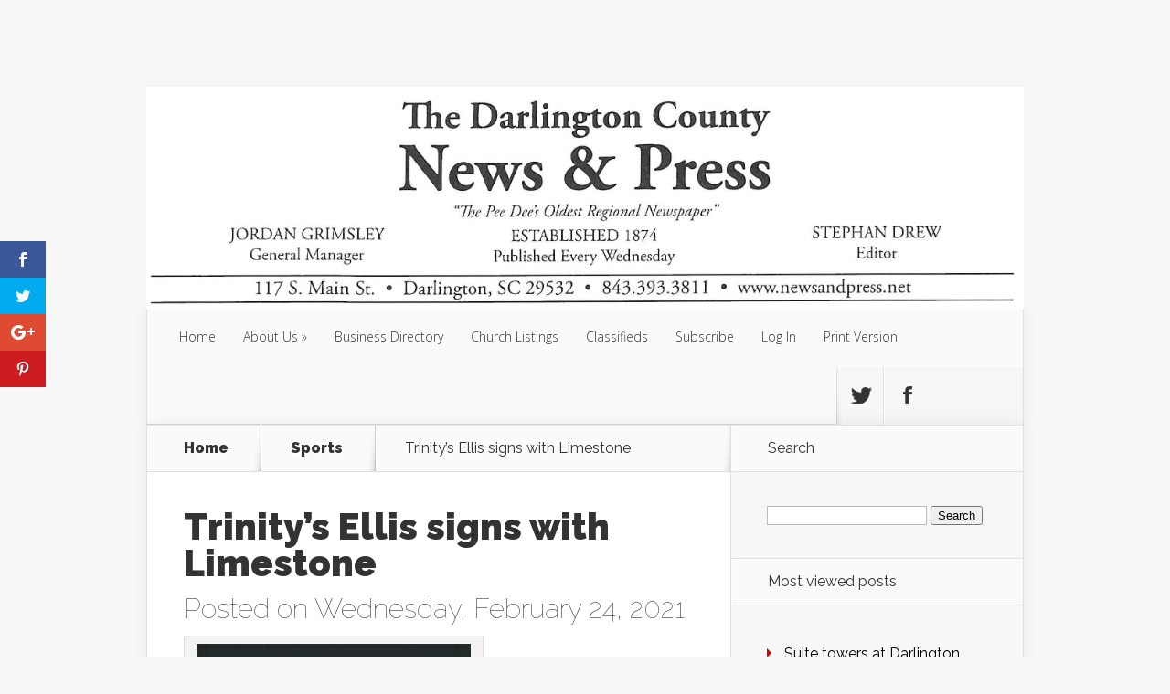

--- FILE ---
content_type: text/html; charset=UTF-8
request_url: https://www.newsandpress.net/trinitys-ellis-signs-with-limestone/
body_size: 10829
content:
<!DOCTYPE html>
<!--[if IE 6]>
<html id="ie6" lang="en">
<![endif]-->
<!--[if IE 7]>
<html id="ie7" lang="en">
<![endif]-->
<!--[if IE 8]>
<html id="ie8" lang="en">
<![endif]-->
<!--[if !(IE 6) | !(IE 7) | !(IE 8)  ]><!-->
<html lang="en">
<!--<![endif]-->
<head>
	<meta charset="UTF-8" />
			
	<meta http-equiv="X-UA-Compatible" content="IE=edge">
	<link rel="pingback" href="https://www.newsandpress.net/xmlrpc.php" />

		<!--[if lt IE 9]>
	<script src="https://www.newsandpress.net/wp-content/themes/Nexus/js/html5.js" type="text/javascript"></script>
	<![endif]-->

	<script type="text/javascript">
		document.documentElement.className = 'js';
	</script>

	<script>var et_site_url='https://www.newsandpress.net';var et_post_id='38200';function et_core_page_resource_fallback(a,b){"undefined"===typeof b&&(b=a.sheet.cssRules&&0===a.sheet.cssRules.length);b&&(a.onerror=null,a.onload=null,a.href?a.href=et_site_url+"/?et_core_page_resource="+a.id+et_post_id:a.src&&(a.src=et_site_url+"/?et_core_page_resource="+a.id+et_post_id))}
</script><title>Trinity’s Ellis signs with Limestone | News and Press</title>
<script>window.koko_analytics = {"tracker_url":"https:\/\/www.newsandpress.net\/koko-analytics-collect.php","post_id":38200,"use_cookie":1,"cookie_path":"\/","honor_dnt":true};</script><meta name='robots' content='max-image-preview:large' />
<!-- Jetpack Site Verification Tags -->
<link rel='dns-prefetch' href='//js.stripe.com' />
<link rel='dns-prefetch' href='//fonts.googleapis.com' />
<link rel='dns-prefetch' href='//s.w.org' />
<link rel='dns-prefetch' href='//v0.wordpress.com' />
<link rel='dns-prefetch' href='//i0.wp.com' />
<link rel='dns-prefetch' href='//i1.wp.com' />
<link rel='dns-prefetch' href='//i2.wp.com' />
<link rel='dns-prefetch' href='//c0.wp.com' />
<link rel="alternate" type="application/rss+xml" title="News and Press &raquo; Feed" href="https://www.newsandpress.net/feed/" />
<link rel="alternate" type="application/rss+xml" title="News and Press &raquo; Comments Feed" href="https://www.newsandpress.net/comments/feed/" />
<script type="text/javascript">
window._wpemojiSettings = {"baseUrl":"https:\/\/s.w.org\/images\/core\/emoji\/13.1.0\/72x72\/","ext":".png","svgUrl":"https:\/\/s.w.org\/images\/core\/emoji\/13.1.0\/svg\/","svgExt":".svg","source":{"concatemoji":"https:\/\/www.newsandpress.net\/wp-includes\/js\/wp-emoji-release.min.js?ver=5.9.12"}};
/*! This file is auto-generated */
!function(e,a,t){var n,r,o,i=a.createElement("canvas"),p=i.getContext&&i.getContext("2d");function s(e,t){var a=String.fromCharCode;p.clearRect(0,0,i.width,i.height),p.fillText(a.apply(this,e),0,0);e=i.toDataURL();return p.clearRect(0,0,i.width,i.height),p.fillText(a.apply(this,t),0,0),e===i.toDataURL()}function c(e){var t=a.createElement("script");t.src=e,t.defer=t.type="text/javascript",a.getElementsByTagName("head")[0].appendChild(t)}for(o=Array("flag","emoji"),t.supports={everything:!0,everythingExceptFlag:!0},r=0;r<o.length;r++)t.supports[o[r]]=function(e){if(!p||!p.fillText)return!1;switch(p.textBaseline="top",p.font="600 32px Arial",e){case"flag":return s([127987,65039,8205,9895,65039],[127987,65039,8203,9895,65039])?!1:!s([55356,56826,55356,56819],[55356,56826,8203,55356,56819])&&!s([55356,57332,56128,56423,56128,56418,56128,56421,56128,56430,56128,56423,56128,56447],[55356,57332,8203,56128,56423,8203,56128,56418,8203,56128,56421,8203,56128,56430,8203,56128,56423,8203,56128,56447]);case"emoji":return!s([10084,65039,8205,55357,56613],[10084,65039,8203,55357,56613])}return!1}(o[r]),t.supports.everything=t.supports.everything&&t.supports[o[r]],"flag"!==o[r]&&(t.supports.everythingExceptFlag=t.supports.everythingExceptFlag&&t.supports[o[r]]);t.supports.everythingExceptFlag=t.supports.everythingExceptFlag&&!t.supports.flag,t.DOMReady=!1,t.readyCallback=function(){t.DOMReady=!0},t.supports.everything||(n=function(){t.readyCallback()},a.addEventListener?(a.addEventListener("DOMContentLoaded",n,!1),e.addEventListener("load",n,!1)):(e.attachEvent("onload",n),a.attachEvent("onreadystatechange",function(){"complete"===a.readyState&&t.readyCallback()})),(n=t.source||{}).concatemoji?c(n.concatemoji):n.wpemoji&&n.twemoji&&(c(n.twemoji),c(n.wpemoji)))}(window,document,window._wpemojiSettings);
</script>
<!-- newsandpress.net is managing ads with Advanced Ads 1.51.2 --><script id="newsa-ready">
			window.advanced_ads_ready=function(e,a){a=a||"complete";var d=function(e){return"interactive"===a?"loading"!==e:"complete"===e};d(document.readyState)?e():document.addEventListener("readystatechange",(function(a){d(a.target.readyState)&&e()}),{once:"interactive"===a})},window.advanced_ads_ready_queue=window.advanced_ads_ready_queue||[];		</script>
		<meta content="Nexus v.1.7.14" name="generator"/><style type="text/css">
img.wp-smiley,
img.emoji {
	display: inline !important;
	border: none !important;
	box-shadow: none !important;
	height: 1em !important;
	width: 1em !important;
	margin: 0 0.07em !important;
	vertical-align: -0.1em !important;
	background: none !important;
	padding: 0 !important;
}
</style>
	<link rel='stylesheet' id='wp-block-library-css'  href='https://c0.wp.com/c/5.9.12/wp-includes/css/dist/block-library/style.min.css' type='text/css' media='all' />
<style id='wp-block-library-inline-css' type='text/css'>
.has-text-align-justify{text-align:justify;}
</style>
<link rel='stylesheet' id='gutenberg-pdfjs-css'  href='https://www.newsandpress.net/wp-content/plugins/pdfjs-viewer-shortcode/inc/../blocks/dist/style.css?ver=2.1.8' type='text/css' media='all' />
<style id='global-styles-inline-css' type='text/css'>
body{--wp--preset--color--black: #000000;--wp--preset--color--cyan-bluish-gray: #abb8c3;--wp--preset--color--white: #ffffff;--wp--preset--color--pale-pink: #f78da7;--wp--preset--color--vivid-red: #cf2e2e;--wp--preset--color--luminous-vivid-orange: #ff6900;--wp--preset--color--luminous-vivid-amber: #fcb900;--wp--preset--color--light-green-cyan: #7bdcb5;--wp--preset--color--vivid-green-cyan: #00d084;--wp--preset--color--pale-cyan-blue: #8ed1fc;--wp--preset--color--vivid-cyan-blue: #0693e3;--wp--preset--color--vivid-purple: #9b51e0;--wp--preset--gradient--vivid-cyan-blue-to-vivid-purple: linear-gradient(135deg,rgba(6,147,227,1) 0%,rgb(155,81,224) 100%);--wp--preset--gradient--light-green-cyan-to-vivid-green-cyan: linear-gradient(135deg,rgb(122,220,180) 0%,rgb(0,208,130) 100%);--wp--preset--gradient--luminous-vivid-amber-to-luminous-vivid-orange: linear-gradient(135deg,rgba(252,185,0,1) 0%,rgba(255,105,0,1) 100%);--wp--preset--gradient--luminous-vivid-orange-to-vivid-red: linear-gradient(135deg,rgba(255,105,0,1) 0%,rgb(207,46,46) 100%);--wp--preset--gradient--very-light-gray-to-cyan-bluish-gray: linear-gradient(135deg,rgb(238,238,238) 0%,rgb(169,184,195) 100%);--wp--preset--gradient--cool-to-warm-spectrum: linear-gradient(135deg,rgb(74,234,220) 0%,rgb(151,120,209) 20%,rgb(207,42,186) 40%,rgb(238,44,130) 60%,rgb(251,105,98) 80%,rgb(254,248,76) 100%);--wp--preset--gradient--blush-light-purple: linear-gradient(135deg,rgb(255,206,236) 0%,rgb(152,150,240) 100%);--wp--preset--gradient--blush-bordeaux: linear-gradient(135deg,rgb(254,205,165) 0%,rgb(254,45,45) 50%,rgb(107,0,62) 100%);--wp--preset--gradient--luminous-dusk: linear-gradient(135deg,rgb(255,203,112) 0%,rgb(199,81,192) 50%,rgb(65,88,208) 100%);--wp--preset--gradient--pale-ocean: linear-gradient(135deg,rgb(255,245,203) 0%,rgb(182,227,212) 50%,rgb(51,167,181) 100%);--wp--preset--gradient--electric-grass: linear-gradient(135deg,rgb(202,248,128) 0%,rgb(113,206,126) 100%);--wp--preset--gradient--midnight: linear-gradient(135deg,rgb(2,3,129) 0%,rgb(40,116,252) 100%);--wp--preset--duotone--dark-grayscale: url('#wp-duotone-dark-grayscale');--wp--preset--duotone--grayscale: url('#wp-duotone-grayscale');--wp--preset--duotone--purple-yellow: url('#wp-duotone-purple-yellow');--wp--preset--duotone--blue-red: url('#wp-duotone-blue-red');--wp--preset--duotone--midnight: url('#wp-duotone-midnight');--wp--preset--duotone--magenta-yellow: url('#wp-duotone-magenta-yellow');--wp--preset--duotone--purple-green: url('#wp-duotone-purple-green');--wp--preset--duotone--blue-orange: url('#wp-duotone-blue-orange');--wp--preset--font-size--small: 13px;--wp--preset--font-size--medium: 20px;--wp--preset--font-size--large: 36px;--wp--preset--font-size--x-large: 42px;}.has-black-color{color: var(--wp--preset--color--black) !important;}.has-cyan-bluish-gray-color{color: var(--wp--preset--color--cyan-bluish-gray) !important;}.has-white-color{color: var(--wp--preset--color--white) !important;}.has-pale-pink-color{color: var(--wp--preset--color--pale-pink) !important;}.has-vivid-red-color{color: var(--wp--preset--color--vivid-red) !important;}.has-luminous-vivid-orange-color{color: var(--wp--preset--color--luminous-vivid-orange) !important;}.has-luminous-vivid-amber-color{color: var(--wp--preset--color--luminous-vivid-amber) !important;}.has-light-green-cyan-color{color: var(--wp--preset--color--light-green-cyan) !important;}.has-vivid-green-cyan-color{color: var(--wp--preset--color--vivid-green-cyan) !important;}.has-pale-cyan-blue-color{color: var(--wp--preset--color--pale-cyan-blue) !important;}.has-vivid-cyan-blue-color{color: var(--wp--preset--color--vivid-cyan-blue) !important;}.has-vivid-purple-color{color: var(--wp--preset--color--vivid-purple) !important;}.has-black-background-color{background-color: var(--wp--preset--color--black) !important;}.has-cyan-bluish-gray-background-color{background-color: var(--wp--preset--color--cyan-bluish-gray) !important;}.has-white-background-color{background-color: var(--wp--preset--color--white) !important;}.has-pale-pink-background-color{background-color: var(--wp--preset--color--pale-pink) !important;}.has-vivid-red-background-color{background-color: var(--wp--preset--color--vivid-red) !important;}.has-luminous-vivid-orange-background-color{background-color: var(--wp--preset--color--luminous-vivid-orange) !important;}.has-luminous-vivid-amber-background-color{background-color: var(--wp--preset--color--luminous-vivid-amber) !important;}.has-light-green-cyan-background-color{background-color: var(--wp--preset--color--light-green-cyan) !important;}.has-vivid-green-cyan-background-color{background-color: var(--wp--preset--color--vivid-green-cyan) !important;}.has-pale-cyan-blue-background-color{background-color: var(--wp--preset--color--pale-cyan-blue) !important;}.has-vivid-cyan-blue-background-color{background-color: var(--wp--preset--color--vivid-cyan-blue) !important;}.has-vivid-purple-background-color{background-color: var(--wp--preset--color--vivid-purple) !important;}.has-black-border-color{border-color: var(--wp--preset--color--black) !important;}.has-cyan-bluish-gray-border-color{border-color: var(--wp--preset--color--cyan-bluish-gray) !important;}.has-white-border-color{border-color: var(--wp--preset--color--white) !important;}.has-pale-pink-border-color{border-color: var(--wp--preset--color--pale-pink) !important;}.has-vivid-red-border-color{border-color: var(--wp--preset--color--vivid-red) !important;}.has-luminous-vivid-orange-border-color{border-color: var(--wp--preset--color--luminous-vivid-orange) !important;}.has-luminous-vivid-amber-border-color{border-color: var(--wp--preset--color--luminous-vivid-amber) !important;}.has-light-green-cyan-border-color{border-color: var(--wp--preset--color--light-green-cyan) !important;}.has-vivid-green-cyan-border-color{border-color: var(--wp--preset--color--vivid-green-cyan) !important;}.has-pale-cyan-blue-border-color{border-color: var(--wp--preset--color--pale-cyan-blue) !important;}.has-vivid-cyan-blue-border-color{border-color: var(--wp--preset--color--vivid-cyan-blue) !important;}.has-vivid-purple-border-color{border-color: var(--wp--preset--color--vivid-purple) !important;}.has-vivid-cyan-blue-to-vivid-purple-gradient-background{background: var(--wp--preset--gradient--vivid-cyan-blue-to-vivid-purple) !important;}.has-light-green-cyan-to-vivid-green-cyan-gradient-background{background: var(--wp--preset--gradient--light-green-cyan-to-vivid-green-cyan) !important;}.has-luminous-vivid-amber-to-luminous-vivid-orange-gradient-background{background: var(--wp--preset--gradient--luminous-vivid-amber-to-luminous-vivid-orange) !important;}.has-luminous-vivid-orange-to-vivid-red-gradient-background{background: var(--wp--preset--gradient--luminous-vivid-orange-to-vivid-red) !important;}.has-very-light-gray-to-cyan-bluish-gray-gradient-background{background: var(--wp--preset--gradient--very-light-gray-to-cyan-bluish-gray) !important;}.has-cool-to-warm-spectrum-gradient-background{background: var(--wp--preset--gradient--cool-to-warm-spectrum) !important;}.has-blush-light-purple-gradient-background{background: var(--wp--preset--gradient--blush-light-purple) !important;}.has-blush-bordeaux-gradient-background{background: var(--wp--preset--gradient--blush-bordeaux) !important;}.has-luminous-dusk-gradient-background{background: var(--wp--preset--gradient--luminous-dusk) !important;}.has-pale-ocean-gradient-background{background: var(--wp--preset--gradient--pale-ocean) !important;}.has-electric-grass-gradient-background{background: var(--wp--preset--gradient--electric-grass) !important;}.has-midnight-gradient-background{background: var(--wp--preset--gradient--midnight) !important;}.has-small-font-size{font-size: var(--wp--preset--font-size--small) !important;}.has-medium-font-size{font-size: var(--wp--preset--font-size--medium) !important;}.has-large-font-size{font-size: var(--wp--preset--font-size--large) !important;}.has-x-large-font-size{font-size: var(--wp--preset--font-size--x-large) !important;}
</style>
<link rel='stylesheet' id='awesome-weather-css'  href='https://www.newsandpress.net/wp-content/plugins/awesome-weather/awesome-weather.css?ver=5.9.12' type='text/css' media='all' />
<style id='awesome-weather-inline-css' type='text/css'>
.awesome-weather-wrap { font-family: 'Open Sans', sans-serif; font-weight: 400; font-size: 14px; line-height: 14px; }
</style>
<link rel='stylesheet' id='opensans-googlefont-css'  href='//fonts.googleapis.com/css?family=Open+Sans%3A400&#038;ver=5.9.12' type='text/css' media='all' />
<link rel='stylesheet' id='document-gallery-css'  href='https://www.newsandpress.net/wp-content/plugins/document-gallery/assets/css/style.min.css?ver=4.4.4' type='text/css' media='all' />
<link rel='stylesheet' id='et_monarch-css-css'  href='https://www.newsandpress.net/wp-content/plugins/monarch/css/style.css?ver=1.4.14' type='text/css' media='all' />
<link rel='stylesheet' id='et-gf-open-sans-css'  href='https://fonts.googleapis.com/css?family=Open+Sans:400,700' type='text/css' media='all' />
<link rel='stylesheet' id='issuem-leaky-paywall-article-countdown-nag-css'  href='https://www.newsandpress.net/wp-content/plugins/leaky-paywall-article-countdown-nag//css/article-countdown-nag.css?ver=3.1.0' type='text/css' media='all' />
<link rel='stylesheet' id='issuem-leaky-paywall-css'  href='https://www.newsandpress.net/wp-content/plugins/leaky-paywall//css/issuem-leaky-paywall.css?ver=4.15.8' type='text/css' media='all' />
<link rel='stylesheet' id='nexus-fonts-css'  href='https://fonts.googleapis.com/css?family=Open+Sans:300italic,400italic,700italic,800italic,400,300,700,800|Raleway:400,200,100,500,700,800,900&#038;subset=latin,latin-ext' type='text/css' media='all' />
<link rel='stylesheet' id='nexus-style-css'  href='https://www.newsandpress.net/wp-content/themes/Nexus/style.css?ver=5.9.12' type='text/css' media='all' />
<link rel='stylesheet' id='et-shortcodes-css-css'  href='https://www.newsandpress.net/wp-content/themes/Nexus/epanel/shortcodes/css/shortcodes-legacy.css?ver=1.7.14' type='text/css' media='all' />
<link rel='stylesheet' id='et-shortcodes-responsive-css-css'  href='https://www.newsandpress.net/wp-content/themes/Nexus/epanel/shortcodes/css/shortcodes_responsive.css?ver=1.7.14' type='text/css' media='all' />
<link rel='stylesheet' id='jetpack_css-css'  href='https://c0.wp.com/p/jetpack/9.1/css/jetpack.css' type='text/css' media='all' />
<link rel='stylesheet' id='magnific_popup-css'  href='https://www.newsandpress.net/wp-content/themes/Nexus/includes/page_templates/js/magnific_popup/magnific_popup.css?ver=1.3.4' type='text/css' media='screen' />
<link rel='stylesheet' id='et_page_templates-css'  href='https://www.newsandpress.net/wp-content/themes/Nexus/includes/page_templates/page_templates.css?ver=1.8' type='text/css' media='screen' />
<style type="text/css">.document-gallery .document-icon img {
    width: 400px;
    max-width: 100%;
    border: none;
    margin: 0 auto;
}

.document-gallery .document-icon .title {
    font-size: 15px;
    text-align: center;
}</style>
		<script type="text/javascript">
			ajaxurl = typeof(ajaxurl) !== 'string' ? 'https://www.newsandpress.net/wp-admin/admin-ajax.php' : ajaxurl;
		</script>
		<script type='text/javascript' src='https://c0.wp.com/c/5.9.12/wp-includes/js/jquery/jquery.min.js' id='jquery-core-js'></script>
<script type='text/javascript' src='https://c0.wp.com/c/5.9.12/wp-includes/js/jquery/jquery-migrate.min.js' id='jquery-migrate-js'></script>
<script type='text/javascript' src='https://www.newsandpress.net/wp-content/plugins/leaky-paywall-article-countdown-nag//js/article-countdown-nag.js?ver=3.1.0' id='issuem-leaky-paywall-article-countdown-nag-js'></script>
<script type='text/javascript' id='leaky_paywall_script-js-extra'>
/* <![CDATA[ */
var leaky_paywall_script_ajax = {"ajaxurl":"\/wp-admin\/admin-ajax.php","stripe_pk":"pk_live_b6br27aJSCjcHXcxH4RcpKZ2"};
/* ]]> */
</script>
<script type='text/javascript' src='https://www.newsandpress.net/wp-content/plugins/leaky-paywall/js/script.js?ver=4.15.8' id='leaky_paywall_script-js'></script>
<script type='text/javascript' src='https://js.stripe.com/v3/?ver=5.9.12' id='stripe-js'></script>
<link rel="https://api.w.org/" href="https://www.newsandpress.net/wp-json/" /><link rel="alternate" type="application/json" href="https://www.newsandpress.net/wp-json/wp/v2/posts/38200" /><link rel="EditURI" type="application/rsd+xml" title="RSD" href="https://www.newsandpress.net/xmlrpc.php?rsd" />
<link rel="wlwmanifest" type="application/wlwmanifest+xml" href="https://www.newsandpress.net/wp-includes/wlwmanifest.xml" /> 
<meta name="generator" content="WordPress 5.9.12" />
<link rel="canonical" href="https://www.newsandpress.net/trinitys-ellis-signs-with-limestone/" />
<link rel='shortlink' href='https://wp.me/p5M1Nn-9W8' />
<link rel="alternate" type="application/json+oembed" href="https://www.newsandpress.net/wp-json/oembed/1.0/embed?url=https%3A%2F%2Fwww.newsandpress.net%2Ftrinitys-ellis-signs-with-limestone%2F" />
<link rel="alternate" type="text/xml+oembed" href="https://www.newsandpress.net/wp-json/oembed/1.0/embed?url=https%3A%2F%2Fwww.newsandpress.net%2Ftrinitys-ellis-signs-with-limestone%2F&#038;format=xml" />
<style type="text/css" id="et-social-custom-css">
				 
			</style><link rel="preload" href="https://www.newsandpress.net/wp-content/plugins/monarch/core/admin/fonts/modules.ttf" as="font" crossorigin="anonymous">		<script>
			document.documentElement.className = document.documentElement.className.replace( 'no-js', 'js' );
		</script>
				<style>
			.no-js img.lazyload { display: none; }
			figure.wp-block-image img.lazyloading { min-width: 150px; }
							.lazyload, .lazyloading { opacity: 0; }
				.lazyloaded {
					opacity: 1;
					transition: opacity 400ms;
					transition-delay: 0ms;
				}
					</style>
		<style type='text/css'>img#wpstats{display:none}</style><meta name="viewport" content="width=device-width, initial-scale=1.0, maximum-scale=1.0, user-scalable=0" />	<style>
		a { color: #dd3333; }

		body { color: #333333; }

		#top-menu li.current-menu-item > a, #top-menu > li > a:hover, .meta-info, .et-description .post-meta span, .categories-tabs:after, .home-tab-active, .home-tab-active:before, a.read-more, .comment-reply-link, h1.post-heading, .form-submit input, .home-tab-active:before, .et-recent-videos-wrap li:before, .nav li ul, .et_mobile_menu, #top-menu > .sfHover > a { background-color: #a9d300; }

		.featured-comments span, #author-info strong, #footer-bottom .current-menu-item a, .featured-comments span { color: #a9d300; }
		.entry-content blockquote, .widget li:before, .footer-widget li:before, .et-popular-mobile-arrow-next { border-left-color: #a9d300; }

		.et-popular-mobile-arrow-previous { border-right-color: #a9d300; }

		#top-menu > li > a { color: #333333; }

		#top-menu > li.current-menu-item > a, #top-menu li li a, .et_mobile_menu li a { color: #ffffff; }

		</style>
<style>#featured { background-image: url(https://www.newsandpress.net/wp-content/themes/Nexus/images/featured-bg.jpg); }</style>			<style type="text/css">
				/* If html does not have either class, do not show lazy loaded images. */
				html:not( .jetpack-lazy-images-js-enabled ):not( .js ) .jetpack-lazy-image {
					display: none;
				}
			</style>
			<script>
				document.documentElement.classList.add(
					'jetpack-lazy-images-js-enabled'
				);
			</script>
		
<!-- Jetpack Open Graph Tags -->
<meta property="og:type" content="article" />
<meta property="og:title" content="Trinity’s Ellis signs with Limestone" />
<meta property="og:url" content="https://www.newsandpress.net/trinitys-ellis-signs-with-limestone/" />
<meta property="og:description" content="Trinity Collegiate School last week launched Titans football player Cam Ellis into the world of college sports as he signed a letter of intent to play for Limestone University in Gaffney." />
<meta property="article:published_time" content="2021-02-24T08:00:54+00:00" />
<meta property="article:modified_time" content="2021-02-23T17:17:05+00:00" />
<meta property="og:site_name" content="News and Press" />
<meta property="og:image" content="https://www.newsandpress.net/wp-content/uploads/2021/02/Trinity.Signing1-300x200.jpg" />
<meta property="og:image:secure_url" content="https://i2.wp.com/www.newsandpress.net/wp-content/uploads/2021/02/Trinity.Signing1-300x200.jpg?ssl=1" />
<meta property="og:image:width" content="300" />
<meta property="og:image:height" content="200" />
<meta name="twitter:text:title" content="Trinity’s Ellis signs with Limestone" />
<meta name="twitter:image" content="https://www.newsandpress.net/wp-content/uploads/2021/02/Trinity.Signing1-300x200.jpg?w=640" />
<meta name="twitter:card" content="summary_large_image" />

<!-- End Jetpack Open Graph Tags -->
<link rel="stylesheet" id="et-customizer-global-cached-inline-styles" href="https://www.newsandpress.net/wp-content/et-cache/global/et-customizer-global-17676258239723.min.css" onerror="et_core_page_resource_fallback(this, true)" onload="et_core_page_resource_fallback(this)" /></head>
<body data-rsssl=1 class="post-template-default single single-post postid-38200 single-format-standard et_monarch et_color_scheme_red et_includes_sidebar aa-prefix-newsa-">
	<header id="main-header">
		<div class="container">
			<div id="top-info" class="clearfix">
							<div class="header-banner">
				<a href=""><img src="" alt="" /></a>				</div> <!-- .header-banner -->
			
							<a href="https://www.newsandpress.net/">
					<img  alt="News and Press" id="logo" data-src="https://www.newsandpress.net/wp-content/uploads/2024/01/NP-Logo.jpg" class="lazyload" src="[data-uri]" /><noscript><img src="https://www.newsandpress.net/wp-content/uploads/2024/01/NP-Logo.jpg" alt="News and Press" id="logo" /></noscript>
				</a>
			</div>

			<div id="top-navigation" class="clearfix">
				<div id="et_mobile_nav_menu"><a href="#" class="mobile_nav closed">Navigation Menu<span class="et_mobile_arrow"></span></a></div>
				<nav>
				<ul id="top-menu" class="nav"><li id="menu-item-22" class="menu-item menu-item-type-custom menu-item-object-custom menu-item-home menu-item-22"><a href="https://www.newsandpress.net/">Home</a></li>
<li id="menu-item-23" class="menu-item menu-item-type-post_type menu-item-object-page menu-item-has-children menu-item-23"><a href="https://www.newsandpress.net/about-us/">About Us</a>
<ul class="sub-menu">
	<li id="menu-item-44" class="menu-item menu-item-type-post_type menu-item-object-page menu-item-44"><a href="https://www.newsandpress.net/about-us/our-staff/">Our Staff</a></li>
</ul>
</li>
<li id="menu-item-32991" class="menu-item menu-item-type-post_type menu-item-object-page menu-item-32991"><a href="https://www.newsandpress.net/business-directory/">Business Directory</a></li>
<li id="menu-item-33014" class="menu-item menu-item-type-post_type menu-item-object-page menu-item-33014"><a href="https://www.newsandpress.net/church-listings/">Church Listings</a></li>
<li id="menu-item-33793" class="menu-item menu-item-type-post_type menu-item-object-page menu-item-33793"><a href="https://www.newsandpress.net/classifieds/">Classifieds</a></li>
<li id="menu-item-27" class="menu-item menu-item-type-post_type menu-item-object-page menu-item-27"><a href="https://www.newsandpress.net/subscribe/">Subscribe</a></li>
<li id="menu-item-168" class="menu-item menu-item-type-post_type menu-item-object-page menu-item-168"><a href="https://www.newsandpress.net/log-in/">Log In</a></li>
<li id="menu-item-35692" class="menu-item menu-item-type-post_type menu-item-object-page menu-item-35692"><a href="https://www.newsandpress.net/print-version-2021020/">Print Version</a></li>
</ul>				</nav>

				<ul id="et-social-icons">
										<li class="twitter">
						<a href="https://twitter.com/News_And_Press">
							<span class="et-social-normal">Follow us on Twitter</span>
							<span class="et-social-hover"></span>
						</a>
					</li>
					
										<li class="facebook">
						<a href="https://www.facebook.com/thenews.and.press">
							<span class="et-social-normal">Follow us on Facebook</span>
							<span class="et-social-hover"></span>
						</a>
					</li>
					
					
									</ul>
			</div> <!-- #top-navigation -->
		</div> <!-- .container -->
	</header> <!-- #main-header -->

<div class="page-wrap container">
	<div id="main-content">
		<div class="main-content-wrap clearfix">
			<div id="content">
				
<div id="breadcrumbs">
			  	<span class="et_breadcrumbs_content">
				<a href="https://www.newsandpress.net" class="breadcrumbs_home">Home</a> <span class="raquo">&raquo;</span>

								<a href="https://www.newsandpress.net/category/sports/">Sports</a> <span class="raquo">&raquo;</span> </span> <!-- .et_breadcrumbs_content --><span class="et_breadcrumbs_title">Trinity’s Ellis signs with Limestone</span>				
				</div> <!-- #breadcrumbs -->
				<div id="left-area">

									
					<article class="entry-content clearfix">
											<h1 class="main-title">Trinity’s Ellis signs with Limestone</h1>
					
						<p class="post-meta">Posted on Wednesday, February 24, 2021</p>
						
				
					<div id="attachment_38195" style="width: 310px" class="wp-caption alignnone"><img aria-describedby="caption-attachment-38195" class="size-medium wp-image-38195 jetpack-lazy-image" src="https://i1.wp.com/www.newsandpress.net/wp-content/uploads/2021/02/Trinity.Signing1.jpg?resize=300%2C200&#038;ssl=1" alt width="300" height="200" data-recalc-dims="1" data-lazy-srcset="https://i1.wp.com/www.newsandpress.net/wp-content/uploads/2021/02/Trinity.Signing1.jpg?resize=300%2C200&amp;ssl=1 300w, https://i1.wp.com/www.newsandpress.net/wp-content/uploads/2021/02/Trinity.Signing1.jpg?resize=1024%2C683&amp;ssl=1 1024w, https://i1.wp.com/www.newsandpress.net/wp-content/uploads/2021/02/Trinity.Signing1.jpg?resize=768%2C512&amp;ssl=1 768w, https://i1.wp.com/www.newsandpress.net/wp-content/uploads/2021/02/Trinity.Signing1.jpg?resize=1536%2C1024&amp;ssl=1 1536w, https://i1.wp.com/www.newsandpress.net/wp-content/uploads/2021/02/Trinity.Signing1.jpg?resize=321%2C214&amp;ssl=1 321w, https://i1.wp.com/www.newsandpress.net/wp-content/uploads/2021/02/Trinity.Signing1.jpg?resize=140%2C94&amp;ssl=1 140w, https://i1.wp.com/www.newsandpress.net/wp-content/uploads/2021/02/Trinity.Signing1.jpg?w=1600&amp;ssl=1 1600w" data-lazy-sizes="(max-width: 300px) 100vw, 300px" data-lazy-src="https://i1.wp.com/www.newsandpress.net/wp-content/uploads/2021/02/Trinity.Signing1.jpg?resize=300%2C200&amp;is-pending-load=1#038;ssl=1" srcset="[data-uri]"><noscript><img aria-describedby="caption-attachment-38195"   alt="" width="300" height="200" data-srcset="https://i1.wp.com/www.newsandpress.net/wp-content/uploads/2021/02/Trinity.Signing1.jpg?resize=300%2C200&amp;ssl=1 300w, https://i1.wp.com/www.newsandpress.net/wp-content/uploads/2021/02/Trinity.Signing1.jpg?resize=1024%2C683&amp;ssl=1 1024w, https://i1.wp.com/www.newsandpress.net/wp-content/uploads/2021/02/Trinity.Signing1.jpg?resize=768%2C512&amp;ssl=1 768w, https://i1.wp.com/www.newsandpress.net/wp-content/uploads/2021/02/Trinity.Signing1.jpg?resize=1536%2C1024&amp;ssl=1 1536w, https://i1.wp.com/www.newsandpress.net/wp-content/uploads/2021/02/Trinity.Signing1.jpg?resize=321%2C214&amp;ssl=1 321w, https://i1.wp.com/www.newsandpress.net/wp-content/uploads/2021/02/Trinity.Signing1.jpg?resize=140%2C94&amp;ssl=1 140w, https://i1.wp.com/www.newsandpress.net/wp-content/uploads/2021/02/Trinity.Signing1.jpg?w=1600&amp;ssl=1 1600w"  data-recalc-dims="1" data-src="https://i1.wp.com/www.newsandpress.net/wp-content/uploads/2021/02/Trinity.Signing1.jpg?resize=300%2C200&#038;ssl=1" data-sizes="(max-width: 300px) 100vw, 300px" class="size-medium wp-image-38195 lazyload" src="[data-uri]" /><noscript><img aria-describedby="caption-attachment-38195" class="size-medium wp-image-38195" src="https://i1.wp.com/www.newsandpress.net/wp-content/uploads/2021/02/Trinity.Signing1.jpg?resize=300%2C200&#038;ssl=1" alt="" width="300" height="200" srcset="https://i1.wp.com/www.newsandpress.net/wp-content/uploads/2021/02/Trinity.Signing1.jpg?resize=300%2C200&amp;ssl=1 300w, https://i1.wp.com/www.newsandpress.net/wp-content/uploads/2021/02/Trinity.Signing1.jpg?resize=1024%2C683&amp;ssl=1 1024w, https://i1.wp.com/www.newsandpress.net/wp-content/uploads/2021/02/Trinity.Signing1.jpg?resize=768%2C512&amp;ssl=1 768w, https://i1.wp.com/www.newsandpress.net/wp-content/uploads/2021/02/Trinity.Signing1.jpg?resize=1536%2C1024&amp;ssl=1 1536w, https://i1.wp.com/www.newsandpress.net/wp-content/uploads/2021/02/Trinity.Signing1.jpg?resize=321%2C214&amp;ssl=1 321w, https://i1.wp.com/www.newsandpress.net/wp-content/uploads/2021/02/Trinity.Signing1.jpg?resize=140%2C94&amp;ssl=1 140w, https://i1.wp.com/www.newsandpress.net/wp-content/uploads/2021/02/Trinity.Signing1.jpg?w=1600&amp;ssl=1 1600w" sizes="(max-width: 300px) 100vw, 300px" data-recalc-dims="1" /></noscript></noscript><p id="caption-attachment-38195" class="wp-caption-text">Trinity Collegiate School’s Cam Ellis, pictured with his family, commits to play for Limestone University in Gaffney. PHOTO BY BOBBY BRYANT</p></div>
<p>Trinity Collegiate School last week launched Titans football player Cam Ellis into the world of college sports as he signed a letter of intent to play for Limestone University in Gaffney. Ellis, who lives in Florence, plays safety and outside linebacker. He said he has been playing for Trinity basically the whole time he’s been in high school. He is the son of Joy Bovian and Stephen Ellis. His biggest influences, he said, have been his mom and his brother. “My mom, because she’s a hard-working woman, and my brother, because he’s always there and he always keeps me going.” Ellis said the biggest thing he will take away from his high-school football career is probably just “the hard work and being here every day with my brothers.” He said he received six other college offers, including Presbyterian College in Clinton and Brevard College in North Carolina. He went with Limestone, he said, because “the coaching staff stood out, and the environment – being surrounded by a lot of athletes &#8212; there’s no trouble around.” Ellis’ goal? “To be a physical trainer for an NFL team.” And he wouldn’t mind playing for the NFL somewhere along the way. &#8212; Bobby Bryant</p>
<span class="et_social_bottom_trigger"></span>					</article> <!-- .entry -->

					
					<div id="et-box-author">
						<div id="et-bio-author">
							<div class="author-avatar">
															</div> <!-- end #author-avatar -->

							<p id="author-info">
								<strong>Author:</strong> Stephan Drew							</p> <!-- end #author-info -->

							<p></p>
						</div>

						<div id="et-post-share" class="clearfix">
							<span>Share This Post On</span>
							<ul id="et-share-icons">
							<li class="google-share"><a href="https://plus.google.com/share?url=https://www.newsandpress.net/trinitys-ellis-signs-with-limestone/" target="_blank" class="et-share-button et-share-google">Google</a></li><li class="facebook-share"><a href="http://www.facebook.com/sharer/sharer.php?s=100&amp;p[url]=https://www.newsandpress.net/trinitys-ellis-signs-with-limestone/&amp;p[images][0]=&amp;p[title]=Trinity’s Ellis signs with Limestone" target="_blank" class="et-share-button et-share-facebook">Facebook</a></li><li class="twitter-share"><a href="https://twitter.com/intent/tweet?url=https://www.newsandpress.net/trinitys-ellis-signs-with-limestone/&amp;text=Trinity’s Ellis signs with Limestone" target="_blank" class="et-share-button et-share-twitter">Twitter</a></li>							</ul>
						</div>
					</div>

				
									
				</div> 	<!-- end #left-area -->
			</div> <!-- #content -->

				<div id="sidebar">
		<div id="search-3" class="widget widget_search"><h4 class="widgettitle">Search</h4><form role="search" method="get" id="searchform" class="searchform" action="https://www.newsandpress.net/">
				<div>
					<label class="screen-reader-text" for="s">Search for:</label>
					<input type="text" value="" name="s" id="s" />
					<input type="submit" id="searchsubmit" value="Search" />
				</div>
			</form></div> <!-- end .widget --><div id="koko-analytics-most-viewed-posts-2" class="widget widget_recent_entries"><h4 class="widgettitle">Most viewed posts</h4><ul><li><a href="https://www.newsandpress.net/suite-towers-at-darlington-raceway-renamed-for-earnhardts/" >Suite towers at Darlington Raceway renamed for Earnhardts</a></li><li><a href="https://www.newsandpress.net/week-of-may-18-2016/" >Week of May 18, 2016</a></li><li><a href="https://www.newsandpress.net/delinquent-tax-notices-published-2/" >Delinquent Tax Notices published</a></li><li><a href="https://www.newsandpress.net/church-burnings-made-colonists-fight-brits-even-harder/" >Church burnings made Colonists fight Brits even harder</a></li><li><a href="https://www.newsandpress.net/2-8-million-lawsuit-filed-against-hartsville-city-police-department/" >$2.8 Million lawsuit filed against Hartsville City, Police Department</a></li><li><a href="https://www.newsandpress.net/darlington-city-council-votes-to-fire-city-manager/" >Darlington City Council votes to fire City Manager</a></li><li><a href="https://www.newsandpress.net/delinquent-tax-notices-published/" >DELINQUENT TAX NOTICES PUBLISHED!</a></li><li><a href="https://www.newsandpress.net/1920s-vs-2020s-yes-history-is-repeating-itself/" >1920s vs. 2020s: Yes, history is repeating itself</a></li><li><a href="https://www.newsandpress.net/black-history-month-stephen-presley-a-spiritual-leader/" >Black History Month &#8212; Stephen Presley: A Spiritual leader</a></li><li><a href="https://www.newsandpress.net/interesting-facts-about-society-hill/" >Interesting facts about Society Hill</a></li><li><a href="https://www.newsandpress.net/college-football-programs-already-pursue-15-year-old-son-of-darlington-native/" >College football programs already pursue 15-year-old son of Darlington native</a></li><li><a href="https://www.newsandpress.net/thomas-family-stewardship-of-news-press-ends-after-64-years/" >Thomas Family stewardship of News &#038; Press ends after 64 years</a></li></ul></div> <!-- end .widget -->	</div> <!-- end #sidebar -->
		</div> <!-- .main-content-wrap -->

			</div> <!-- #main-content -->

			
<footer id="main-footer">
	<div id="footer-widgets" class="clearfix">
	<div class="footer-widget"><div id="text-2" class="fwidget widget_text"><h4 class="title">Contact Us</h4>			<div class="textwidget"><p>News and Press<br>
117 South Main Street<br>
Darlington, SC 29532</p>

<p>Phone: 843-393-3811</p>
<p>Fax: 843-393-6811</p>

<p><a href="mailto:editor@newsandpress.net">editor@newsandpress.net</a></div>
		</div> <!-- end .fwidget --></div> <!-- end .footer-widget --><div class="footer-widget"><div id="media_image-2" class="fwidget widget_media_image"><h4 class="title">News and Press Photo Galleries</h4><a href="http://newsandpress.smugmug.com/" target="_blank" rel="noopener"><img   alt="" width="300" height="400" data-src="https://www.newsandpress.net/wp-content/uploads/2015/04/PhotoGallery.jpg" class="image aligncenter lazyload" src="[data-uri]" /><noscript><img class="image aligncenter" src="https://www.newsandpress.net/wp-content/uploads/2015/04/PhotoGallery.jpg" alt="" width="300" height="400" /></noscript></a></div> <!-- end .fwidget --></div> <!-- end .footer-widget --><div class="footer-widget"><div id="nav_menu-3" class="fwidget widget_nav_menu"><h4 class="title">Links</h4><div class="menu-footer-menu-container"><ul id="menu-footer-menu" class="menu"><li id="menu-item-103" class="menu-item menu-item-type-custom menu-item-object-custom menu-item-home menu-item-103"><a href="https://www.newsandpress.net/">Home</a></li>
<li id="menu-item-106" class="menu-item menu-item-type-post_type menu-item-object-page menu-item-106"><a href="https://www.newsandpress.net/advertise/">Advertise</a></li>
<li id="menu-item-109" class="menu-item menu-item-type-post_type menu-item-object-page menu-item-109"><a href="https://www.newsandpress.net/subscribe/">Subscribe</a></li>
<li id="menu-item-108" class="menu-item menu-item-type-post_type menu-item-object-page menu-item-108"><a href="https://www.newsandpress.net/special-sections/">Special Sections</a></li>
<li id="menu-item-35693" class="menu-item menu-item-type-post_type menu-item-object-page menu-item-35693"><a href="https://www.newsandpress.net/print-version-2021020/">Print Version</a></li>
<li id="menu-item-32995" class="menu-item menu-item-type-post_type menu-item-object-page menu-item-32995"><a href="https://www.newsandpress.net/video/">Video</a></li>
</ul></div></div> <!-- end .fwidget --></div> <!-- end .footer-widget --><div class="footer-widget last"><div id="awesomeweatherwidget-2" class="fwidget widget_awesomeweatherwidget"><h4 class="title">Darlington, SC Weather</h4><div id="awe-ajax-awesome-weather-darlington-sc" class="awe-ajax-awesome-weather-darlington-sc awe-weather-ajax-wrap" style=""><div class="awe-loading"><i class="wi wi-day-sunny"></i></div></div><script type="text/javascript"> jQuery(document).ready(function() { awe_ajax_load({"id":"awesome-weather-darlington-sc","locale":"","location":"Darlington, SC","owm_city_id":"2651513","override_title":"","size":"wide","units":"F","forecast_days":"5","hide_stats":0,"show_link":0,"background":"","custom_bg_color":"","use_user_location":0,"allow_user_to_change":0,"show_icons":0,"extended_url":"","extended_text":"","background_by_weather":1,"text_color":"#ffffff","hide_attribution":0,"skip_geolocate":0,"latlng":"","ajaxurl":"https:\/\/www.newsandpress.net\/wp-admin\/admin-ajax.php","via_ajax":1}); }); </script></div> <!-- end .fwidget --></div> <!-- end .footer-widget -->	</div> <!-- #footer-widgets -->
</footer> <!-- #main-footer -->
		<div id="footer-bottom">
				</div> <!-- #footer-bottom -->
	</div> <!-- .page-wrap -->

	<div id="footer-info" class="container">
		<p id="copyright">Designed by <a href="http://www.elegantthemes.com" title="Premium WordPress Themes">Elegant Themes</a> | Powered by <a href="http://www.wordpress.org">WordPress</a></p>
	</div>

	<!-- 
Document Gallery Count: 0
 -->
<div class="et_social_pin_images_outer">
					<div class="et_social_pinterest_window">
						<div class="et_social_modal_header"><h3>Pin It on Pinterest</h3><span class="et_social_close"></span></div>
						<div class="et_social_pin_images" data-permalink="https://www.newsandpress.net/trinitys-ellis-signs-with-limestone/" data-title="Trinity’s Ellis signs with Limestone" data-post_id="38200"></div>
					</div>
				</div><div class="et_social_sidebar_networks et_social_visible_sidebar et_social_slideright et_social_animated et_social_rectangle et_social_sidebar_flip et_social_mobile_on">
					
					<ul class="et_social_icons_container"><li class="et_social_facebook">
									<a href="http://www.facebook.com/sharer.php?u=https%3A%2F%2Fwww.newsandpress.net%2Ftrinitys-ellis-signs-with-limestone%2F&#038;t=Trinity%E2%80%99s%20Ellis%20signs%20with%20Limestone" class="et_social_share" rel="nofollow" data-social_name="facebook" data-post_id="38200" data-social_type="share" data-location="sidebar">
										<i class="et_social_icon et_social_icon_facebook"></i>
										
										
										<span class="et_social_overlay"></span>
									</a>
								</li><li class="et_social_twitter">
									<a href="http://twitter.com/share?text=Trinity%E2%80%99s%20Ellis%20signs%20with%20Limestone&#038;url=https%3A%2F%2Fwww.newsandpress.net%2Ftrinitys-ellis-signs-with-limestone%2F&#038;via=OurDarlington" class="et_social_share" rel="nofollow" data-social_name="twitter" data-post_id="38200" data-social_type="share" data-location="sidebar">
										<i class="et_social_icon et_social_icon_twitter"></i>
										
										
										<span class="et_social_overlay"></span>
									</a>
								</li><li class="et_social_googleplus">
									<a href="https://plus.google.com/share?url=https%3A%2F%2Fwww.newsandpress.net%2Ftrinitys-ellis-signs-with-limestone%2F&#038;t=Trinity%E2%80%99s%20Ellis%20signs%20with%20Limestone" class="et_social_share" rel="nofollow" data-social_name="googleplus" data-post_id="38200" data-social_type="share" data-location="sidebar">
										<i class="et_social_icon et_social_icon_googleplus"></i>
										
										
										<span class="et_social_overlay"></span>
									</a>
								</li><li class="et_social_pinterest">
									<a href="#" class="et_social_share_pinterest" rel="nofollow" data-social_name="pinterest" data-post_id="38200" data-social_type="share" data-location="sidebar">
										<i class="et_social_icon et_social_icon_pinterest"></i>
										
										
										<span class="et_social_overlay"></span>
									</a>
								</li></ul>
					<span class="et_social_hide_sidebar et_social_icon"></span>
				</div><div class="et_social_mobile_button"></div>
					<div class="et_social_mobile et_social_fadein">
						<div class="et_social_heading">Share This</div>
						<span class="et_social_close"></span>
						<div class="et_social_networks et_social_simple et_social_rounded et_social_left">
							<ul class="et_social_icons_container"><li class="et_social_facebook">
									<a href="http://www.facebook.com/sharer.php?u=https%3A%2F%2Fwww.newsandpress.net%2Ftrinitys-ellis-signs-with-limestone%2F&#038;t=Trinity%E2%80%99s%20Ellis%20signs%20with%20Limestone" class="et_social_share" rel="nofollow" data-social_name="facebook" data-post_id="38200" data-social_type="share" data-location="sidebar">
										<i class="et_social_icon et_social_icon_facebook"></i>
										<div class="et_social_network_label"><div class="et_social_networkname">Facebookhttps://www.facebook.com/thenews.andpress?ref=br_tf</div></div>
										
										<span class="et_social_overlay"></span>
									</a>
								</li><li class="et_social_twitter">
									<a href="http://twitter.com/share?text=Trinity%E2%80%99s%20Ellis%20signs%20with%20Limestone&#038;url=https%3A%2F%2Fwww.newsandpress.net%2Ftrinitys-ellis-signs-with-limestone%2F&#038;via=OurDarlington" class="et_social_share" rel="nofollow" data-social_name="twitter" data-post_id="38200" data-social_type="share" data-location="sidebar">
										<i class="et_social_icon et_social_icon_twitter"></i>
										<div class="et_social_network_label"><div class="et_social_networkname">https://twitter.com/ourdarlington/status/495254336906481665</div></div>
										
										<span class="et_social_overlay"></span>
									</a>
								</li><li class="et_social_googleplus">
									<a href="https://plus.google.com/share?url=https%3A%2F%2Fwww.newsandpress.net%2Ftrinitys-ellis-signs-with-limestone%2F&#038;t=Trinity%E2%80%99s%20Ellis%20signs%20with%20Limestone" class="et_social_share" rel="nofollow" data-social_name="googleplus" data-post_id="38200" data-social_type="share" data-location="sidebar">
										<i class="et_social_icon et_social_icon_googleplus"></i>
										<div class="et_social_network_label"><div class="et_social_networkname">Google+</div></div>
										
										<span class="et_social_overlay"></span>
									</a>
								</li><li class="et_social_pinterest">
									<a href="#" class="et_social_share_pinterest" rel="nofollow" data-social_name="pinterest" data-post_id="38200" data-social_type="share" data-location="sidebar">
										<i class="et_social_icon et_social_icon_pinterest"></i>
										<div class="et_social_network_label"><div class="et_social_networkname">Pinterest</div></div>
										
										<span class="et_social_overlay"></span>
									</a>
								</li></ul>
						</div>
					</div>
					<div class="et_social_mobile_overlay"></div>
				<div id="issuem-leaky-paywall-articles-remaining-nag">
					<div id="issuem-leaky-paywall-articles-remaining-close">x</div>
					<div id="issuem-leaky-paywall-articles-remaining">
						<div id="issuem-leaky-paywall-articles-remaining-count">6</div>
						<div id="issuem-leaky-paywall-articles-remaining-text">Posts Remaining</div>

					</div>
					<div id="issuem-leaky-paywall-articles-remaining-subscribe-link"><a href="https://www.newsandpress.net/subscribe/">Subscribe today for full access</a></div>
					<div id="issuem-leaky-paywall-articles-remaining-login-link"><a href="https://www.newsandpress.net/log-in/">Current subscriber? Login here</a></div>
				</div>
			

			<script>
  (function(i,s,o,g,r,a,m){i['GoogleAnalyticsObject']=r;i[r]=i[r]||function(){
  (i[r].q=i[r].q||[]).push(arguments)},i[r].l=1*new Date();a=s.createElement(o),
  m=s.getElementsByTagName(o)[0];a.async=1;a.src=g;m.parentNode.insertBefore(a,m)
  })(window,document,'script','//www.google-analytics.com/analytics.js','ga');

  ga('create', 'UA-62502110-1', 'auto');
  ga('send', 'pageview');

</script><script type='text/javascript' src='https://c0.wp.com/p/jetpack/9.1/_inc/build/photon/photon.min.js' id='jetpack-photon-js'></script>
<script type='text/javascript' async="async" src='https://www.newsandpress.net/wp-content/plugins/koko-analytics/assets/dist/js/script.js?ver=1.0.24' id='koko-analytics-js'></script>
<script type='text/javascript' src='https://www.newsandpress.net/wp-content/plugins/awesome-weather/js/awesome-weather-widget-frontend.js?ver=1.1' id='awesome_weather-js'></script>
<script type='text/javascript' src='https://www.newsandpress.net/wp-content/plugins/document-gallery/assets/js/gallery.min.js?ver=4.4.4' id='document-gallery-js'></script>
<script type='text/javascript' src='https://www.newsandpress.net/wp-content/plugins/monarch/js/idle-timer.min.js?ver=1.4.14' id='et_monarch-idle-js'></script>
<script type='text/javascript' id='et_monarch-custom-js-js-extra'>
/* <![CDATA[ */
var monarchSettings = {"ajaxurl":"https:\/\/www.newsandpress.net\/wp-admin\/admin-ajax.php","pageurl":"https:\/\/www.newsandpress.net\/trinitys-ellis-signs-with-limestone\/","stats_nonce":"722dbb5703","share_counts":"8277649f67","follow_counts":"55a2ebb85d","total_counts":"ba674be178","media_single":"27ce2efab8","media_total":"98ce397a5b","generate_all_window_nonce":"2e268042f4","no_img_message":"No images available for sharing on this page"};
/* ]]> */
</script>
<script type='text/javascript' src='https://www.newsandpress.net/wp-content/plugins/monarch/js/custom.js?ver=1.4.14' id='et_monarch-custom-js-js'></script>
<script type='text/javascript' src='https://www.newsandpress.net/wp-content/plugins/wp-smush-pro/app/assets/js/smush-lazy-load.min.js?ver=3.8.2' id='smush-lazy-load-js'></script>
<script type='text/javascript' src='https://www.newsandpress.net/wp-content/themes/Nexus/js/superfish.min.js?ver=1.0' id='superfish-js'></script>
<script type='text/javascript' id='nexus-custom-script-js-extra'>
/* <![CDATA[ */
var et_custom = {"mobile_nav_text":"Navigation Menu","ajaxurl":"https:\/\/www.newsandpress.net\/wp-admin\/admin-ajax.php","et_hb_nonce":"2d358d341a"};
/* ]]> */
</script>
<script type='text/javascript' src='https://www.newsandpress.net/wp-content/themes/Nexus/js/custom.js?ver=1.0' id='nexus-custom-script-js'></script>
<script type='text/javascript' src='https://www.newsandpress.net/wp-content/plugins/jetpack/vendor/automattic/jetpack-lazy-images/src/js/lazy-images.min.js?ver=1.0.0' id='jetpack-lazy-images-js'></script>
<script type='text/javascript' src='https://www.newsandpress.net/wp-content/plugins/monarch/core/admin/js/common.js?ver=4.9.3' id='et-core-common-js'></script>
<script type='text/javascript' src='https://www.newsandpress.net/wp-content/themes/Nexus/includes/page_templates/js/jquery.easing-1.3.pack.js?ver=1.3.4' id='easing-js'></script>
<script type='text/javascript' src='https://www.newsandpress.net/wp-content/themes/Nexus/includes/page_templates/js/magnific_popup/jquery.magnific-popup.js?ver=1.3.4' id='magnific_popup-js'></script>
<script type='text/javascript' id='et-ptemplates-frontend-js-extra'>
/* <![CDATA[ */
var et_ptemplates_strings = {"captcha":"Captcha","fill":"Fill","field":"field","invalid":"Invalid email"};
/* ]]> */
</script>
<script type='text/javascript' src='https://www.newsandpress.net/wp-content/themes/Nexus/includes/page_templates/js/et-ptemplates-frontend.js?ver=1.1' id='et-ptemplates-frontend-js'></script>
<script>!function(){window.advanced_ads_ready_queue=window.advanced_ads_ready_queue||[],advanced_ads_ready_queue.push=window.advanced_ads_ready;for(var d=0,a=advanced_ads_ready_queue.length;d<a;d++)advanced_ads_ready(advanced_ads_ready_queue[d])}();</script><script type='text/javascript' src='https://stats.wp.com/e-202604.js' async='async' defer='defer'></script>
<script type='text/javascript'>
	_stq = window._stq || [];
	_stq.push([ 'view', {v:'ext',j:'1:9.1',blog:'85328329',post:'38200',tz:'-4',srv:'www.newsandpress.net'} ]);
	_stq.push([ 'clickTrackerInit', '85328329', '38200' ]);
</script>
</body>
</html>

--- FILE ---
content_type: text/html; charset=UTF-8
request_url: https://www.newsandpress.net/wp-admin/admin-ajax.php
body_size: 223
content:
<div id="awesome-weather-darlington-sc" class="temp3 awesome-weather-wrap awecf awe_with_stats awe_without_icons awe_with_forecast  awe_wide awe-cityid-2651513 awe-code-500 awe-desc-light-rain awe-preset-rain"  style=" color: #ffffff; ">

	<div class="awesome-weather-cover" style="background-image: url(https://www.newsandpress.net/wp-content/plugins/awesome-weather/img/awe-backgrounds/rain.jpg);">
	<div class="awesome-weather-darken">

	
	<div class="awesome-weather-header awecf"><span>Darlington, SC</span></div>

		
		<div class="awecf">
		<div class="awesome-weather-current-temp">
			<strong>
			43<sup>&deg;</sup>
						</strong>
		</div><!-- /.awesome-weather-current-temp -->
		
				<div class="awesome-weather-todays-stats">
			<div class="awe_desc">light rain</div>
			<div class="awe_humidty">84% humidity</div>
			<div class="awe_wind">wind: 14m/s E</div>
			<div class="awe_highlow">H 44 &bull; L 42</div>	
		</div><!-- /.awesome-weather-todays-stats -->
				</div>
		
		
		
		<div class="awesome-weather-forecast awe_days_5 awecf">
	
							<div class="awesome-weather-forecast-day">
										<div class="awesome-weather-forecast-day-temp">43<sup>&deg;</sup></div>
					<div class="awesome-weather-forecast-day-abbr">Thu</div>
				</div>
							<div class="awesome-weather-forecast-day">
										<div class="awesome-weather-forecast-day-temp">44<sup>&deg;</sup></div>
					<div class="awesome-weather-forecast-day-abbr">Fri</div>
				</div>
							<div class="awesome-weather-forecast-day">
										<div class="awesome-weather-forecast-day-temp">43<sup>&deg;</sup></div>
					<div class="awesome-weather-forecast-day-abbr">Sat</div>
				</div>
							<div class="awesome-weather-forecast-day">
										<div class="awesome-weather-forecast-day-temp">42<sup>&deg;</sup></div>
					<div class="awesome-weather-forecast-day-abbr">Sun</div>
				</div>
							<div class="awesome-weather-forecast-day">
										<div class="awesome-weather-forecast-day-temp">38<sup>&deg;</sup></div>
					<div class="awesome-weather-forecast-day-abbr">Mon</div>
				</div>
				
		</div><!-- /.awesome-weather-forecast -->
	
		
		
	<div class="awesome-weather-attribution">Weather from OpenWeatherMap</div>
	</div><!-- /.awesome-weather-cover -->
	</div><!-- /.awesome-weather-darken -->

</div><!-- /.awesome-weather-wrap: wide -->

--- FILE ---
content_type: text/css
request_url: https://www.newsandpress.net/wp-content/et-cache/global/et-customizer-global-17676258239723.min.css
body_size: 289
content:
#logo-area h1 a{text-indent:-999px;display:block;line-height:200px}(padding-top:10px!important}#main-header{padding-top:15px!important}#logo,.header-banner{float:none}#top-info{text-align:center}#top-menu li li a{font-weight:bold}.widget_etcenteredadwidget h4{a.post-title{text-align:center}display:none}.home .et-description .post-meta{display:none}.meta-info{display:none}.featured-comments{display:none!important}.post-description .post-meta{display:none}#et-bio-author{display:none}.featured-comments{display:none!important}.post-description .post-meta{display:none}body.archive .et-description{margin-left:0px}.categories-tabs-module .all-tabs .et-tabs:nth-child(2) .et-description{margin:0!important}.category-sports .et-description{margin-left:0}.category-lifestyles .et-description{margin-left:0}.category-classifieds .et-description{margin-left:0}.category-news .et-description{margin-left:0}.category-opinion .et-description{margin-left:0}.category-events .et-description{margin-left:0}.category-obituaries .et-description{margin-left:0}#content .categories-tabs-module:first-child .all-tabs .et-tabs:nth-child(1) .et-description{margin:0!important}#content .categories-tabs-module:first-child .all-tabs .et-tabs:nth-child(2) .et-description{margin:0!important}#content .categories-tabs-module:first-child .all-tabs .et-tabs:nth-child(3) .et-description{margin:0!important}#content .categories-tabs-module:first-child .all-tabs .et-tabs:nth-child(4) .et-description{margin:0!important}#content .categories-tabs-module:nth-child(2) .all-tabs .et-tabs:nth-child(1) .et-description{margin:0!important}#content .categories-tabs-module:nth-child(2) .all-tabs .et-tabs:nth-child(2) .et-description{margin:0!important}#content .categories-tabs-module:nth-child(2) .all-tabs .et-tabs:nth-child(3) .et-description{margin:0!important}learn_more caption{font-family:“Trebuchet MS”,Verdana,Arial,serif;color:#000000}@media only screen and (max-width:1300px) and (min-width:961px){.home #additional-sidebar,#additional-sidebar{display:block}}@media only screen and (max-width:960px) and (min-width:767px){.home #additional-sidebar,#additional-sidebar{display:block}}@media only screen and (max-width:767px){.home #additional-sidebar,#additional-sidebar{display:block}}